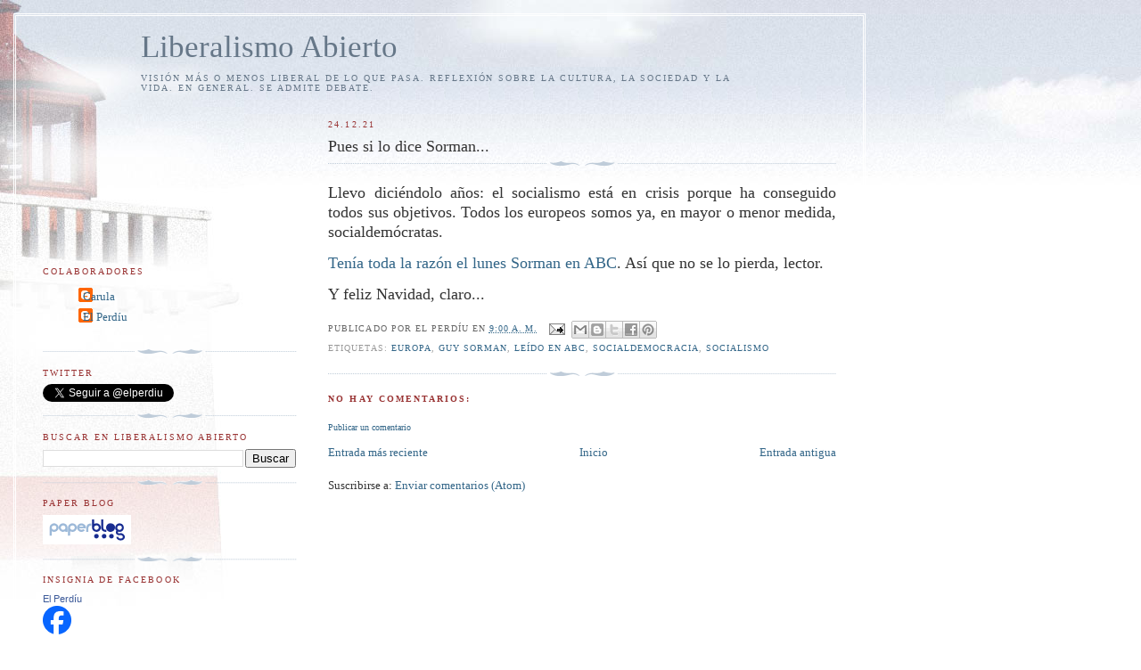

--- FILE ---
content_type: text/html; charset=UTF-8
request_url: https://www.elperdiu.com/b/stats?style=BLACK_TRANSPARENT&timeRange=LAST_WEEK&token=APq4FmCdoYmM8d8iz9b1tMDU3Kt-V0sSsFjv3sNb82gVdLawhcjyLPcyondlbZW-uZQHkzEBIwpix-Fh7gBrYzJ_DcjxPma-Ww
body_size: 39
content:
{"total":2614,"sparklineOptions":{"backgroundColor":{"fillOpacity":0.1,"fill":"#000000"},"series":[{"areaOpacity":0.3,"color":"#202020"}]},"sparklineData":[[0,26],[1,26],[2,34],[3,24],[4,26],[5,18],[6,31],[7,73],[8,83],[9,45],[10,44],[11,31],[12,33],[13,27],[14,60],[15,31],[16,38],[17,20],[18,38],[19,100],[20,44],[21,25],[22,27],[23,61],[24,55],[25,81],[26,51],[27,27],[28,27],[29,33]],"nextTickMs":400000}